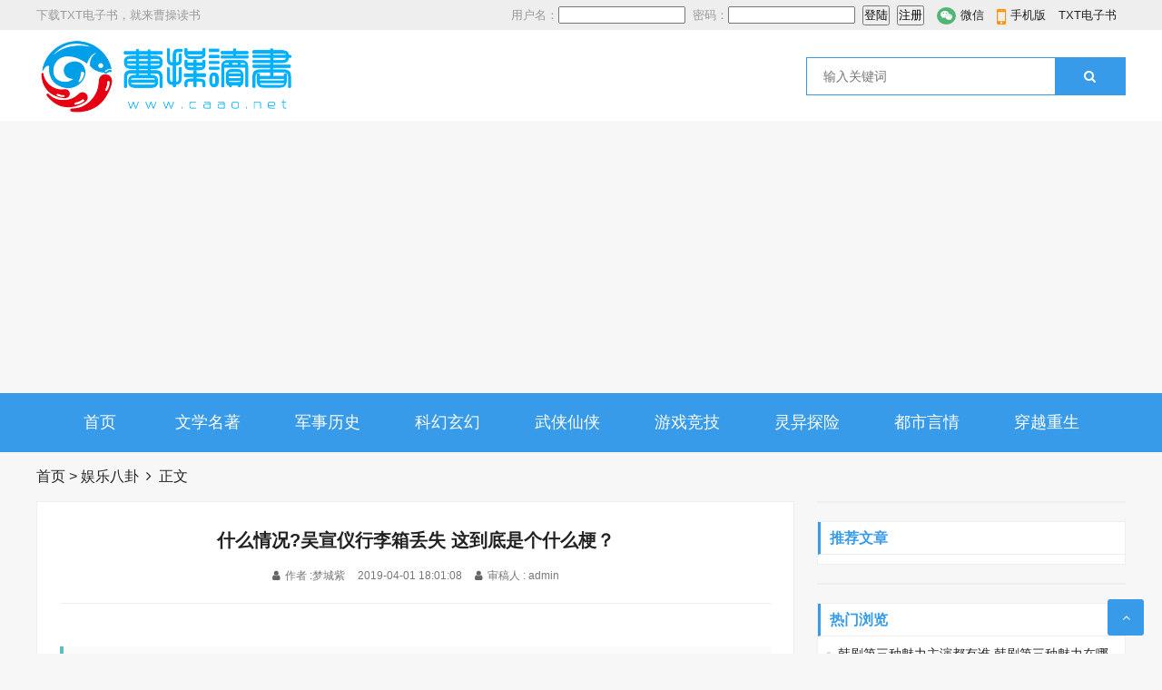

--- FILE ---
content_type: text/html
request_url: https://www.caao.net/yule/2994.html
body_size: 8946
content:
<!doctype html>
<html>
<head>
<meta charset="utf-8">
<meta name="renderer" content="webkit">
<meta http-equiv="X-UA-Compatible" content="IE=edge,chrome=1">
<meta name="viewport" content="width=device-width,initial-scale=1">
<link rel="shortcut icon" href="/skin/ecms164/images/favicon.ico">
<meta name="keywords" content="是个,行李箱,情况,吴宣仪" />
<meta name="description" content="吴宣仪行李箱丢失<br />
今天，吴宣仪更博说自己的行李丢了，还要忙着演出呢，也知道今天是愚人节，只希望拿走行李的人不要是恶作剧，赶快把行李箱还回来，连发了十几个哭的表情，看得出来是非 " />
<title>什么情况?吴宣仪行李箱丢失 这到底是个什么梗？-是个,行李箱,情况,吴宣仪-曹操读书网</title>
<link href="/skin/ecms164/css/font-awesome.min.css" rel="stylesheet">
<link rel="stylesheet" type="text/css" href="/skin/ecms164/css/style.css" />
<script src="/skin/ecms164/js/jquery-2.2.4.min.js" type="text/javascript"></script>
<script type="text/javascript" src="/e/data/js/ajax.js"></script>
<script async src="https://pagead2.googlesyndication.com/pagead/js/adsbygoogle.js?client=ca-pub-3666730472909083"    crossorigin="anonymous"></script>
</head>
<body>
<div id="top">
  <div class="top container">
    <div class="text left">
      <p>下载TXT电子书，就来曹操读书</p>
    </div>
    <div class="topnav right"> <span class="login"><script src="/e/member/login/loginjs.php"></script></span> <span class="top_weixin"><i class="fa fa-weixin"></i>微信
      <div class="wxqr"><img src="/skin/ecms164/images/weixin-qrcode.jpg" alt=""></div>
      </span> <span class="top_mobile"><i class="fa fa-mobile"></i>手机版
      <div class="mbqr"><img src="/skin/ecms164/images/weixin-qrcode.jpg" alt=""></div>
      </span> <span class="top_map"><a href="https://www.caao.net/" target="_blank">TXT电子书</a></span> </div>
  </div>
</div>
<div id="header">
  <div class="header container">
    <div class="logo"><a href="/" title="曹操读书网"><img src="/skin/ecms164/images/logo.png" alt="曹操读书网"></a></div>
    <div class="search">
      <form onsubmit="return checkSearchForm()" method="post" name="searchform" action="/e/search/index.php" >
        <input class="left" type="text" name="keyboard" placeholder="输入关键词"/>
        <button class="right" type="submit" class="submit" value="搜索">
        <i class="fa fa-search"></i>
        </button>
        <input type="hidden" value="title" name="show">
        <input type="hidden" value="1" name="tempid">
        <input type="hidden" value="news" name="tbname">
        <input name="mid" value="1" type="hidden">
        <input name="dopost" value="search" type="hidden">
      </form>
    </div>
    <div class="mnav"><i class="fa fa-bars"></i></div>
    <div class="msearch"><i class="fa fa-search"></i></div>
    <div class="usercp"><a rel="nofollow" href="/e/member/cp/"><i class="fa fa-user"></i></a></div>
  </div>
</div>
<div id="nav">
  <div id="monavber" class="nav container" data-type="index" data-infoid="">
    <ul class="navbar">
          <li class=""><a href="/">首页</a></li>
      <li class=""><a href="/txt/mingzhu/">文学名著</a></li><li class=""><a href="/txt/junshilishi/">军事历史</a></li><li class=""><a href="/txt/kehuanxuanhuan/">科幻玄幻</a></li><li class=""><a href="/txt/wuxiaxianxia/">武侠仙侠</a></li><li class=""><a href="/txt/youxijingji/">游戏竞技</a></li><li class=""><a href="/txt/kongbutanxian/">灵异探险</a></li><li class=""><a href="/txt/aiqingdushi/">都市言情</a></li><li class=""><a href="/txt/chuanyuechongsheng/">穿越重生</a></li>      
    </ul>
  </div>
</div>
<div class="breadcrumb container"> <a href="/">首页</a>&nbsp;>&nbsp;<a href="/yule/">娱乐八卦</a><i class="fa fa-angle-right"></i>正文</div>
<div class="main container">
  <div class="main_l left">
    <div class="article_article">
      <h1>什么情况?吴宣仪行李箱丢失 这到底是个什么梗？</h1>
      <div class="info"><span><i class="fa fa-user"></i>作者 :梦城紫</span> <span>2019-04-01 18:01:08</span> <span><i class="fa fa-user"></i>审稿人 : admin</span>   </div>
<div class="pcd_ad" style="margin-bottom:10px"><script src=https://www.haoz.net/d/js/haoz/haoz13.js></script></div>
<div class="mbd_ad" style="margin-bottom:10px"><script src=https://www.haoz.net/d/js/haoz/haoz24.js></script></div>
      <div class="article_content">
         <p><h3 class="title">吴宣仪行李箱丢失</h3>
<p>今天，吴宣仪更博说自己的行李丢了，还要忙着演出呢，也知道今天是愚人节，只希望拿走行李的人不要是恶作剧，赶快把行李箱还回来，连发了十几个哭的表情，看得出来是非常的着急了。</p>
<bfg style="display: none">◐◐◐◐●☛█▼▲◐◐◐◐●☛█▼▲◐◐◐◐●☛█▼▲东方金豪仕法律网WWW.caao.ne79110▲▼▲▼▲▼▲▼▲▼▲▼▲▼▲</bfg><p><img src="/d/file/2022/08/10/8934df12fc50aa8e4a5aa9ee50b14484.jpg" alt="什么情况?吴宣仪行李箱丢失 这到底是个什么梗？" title="什么情况?吴宣仪行李箱丢失 这到底是个什么梗？"></p>
<p>刚开始大家都以为是她自己在恶作剧，但很多粉丝留言都说是真的，已经证实了，心疼这个小仙女在这样特别的一天遇到这样的事，应该还有很多网友不敢确定是真是假吧。</p>
<bfg style="display: none">◐◐◐◐●☛█▼▲◐◐◐◐●☛█▼▲◐◐◐◐●☛█▼▲东方金豪仕法律网WWW.caao.ne79110▲▼▲▼▲▼▲▼▲▼▲▼▲▼▲</bfg><p><img src="/d/file/2022/08/10/86ed7a28c3b5b7546890dfdf6e396158.jpg" alt="什么情况?吴宣仪行李箱丢失 这到底是个什么梗？" title="什么情况?吴宣仪行李箱丢失 这到底是个什么梗？"></p>
<difwev style="display: none">HTTP://WWW.cAao.net◐◐◐◐◐◐◐◐◐◐◐◐◐◐◐◐东方金报wev豪仕法律网</difwev><p>4月1日，吴宣仪发微博称自己的行李箱丢失，哭诉到“我知道今天是愚人节，别闹了”、“我还有工作，行李箱还给我”，十分心焦。</p>
<asdf style="display: none">◐◐◐◐●☛█▼▲东方金报网███████http://Www.caAO.net▼▲▼▲▼▲▼▲▼●●●●●●●▼▲▼▲▼▲</asdf><p><img src="/d/file/2022/08/10/e438bf60455c7b96ef15d70d8bbf5526.jpg" alt="什么情况?吴宣仪行李箱丢失 这到底是个什么梗？" title="什么情况?吴宣仪行李箱丢失 这到底是个什么梗？"></p>
<p>随后，吴宣仪再度发文表示行李箱已经找回，并配文善意提醒道“今天是愚人节，但玩笑也要适可而止哦。”</p>
<h3 class="title">吴宣仪行李箱为什么丢失</h3>
<asdf style="display: none">◐◐◐◐●☛█▼▲曹操读书HTtp://Www.caaO.Net◐◐◐◐●☛█▼▲◐◐◐◐●☛█▼▲</asdf><p>今天是4月1日愚人节，可能有人想跟吴宣仪开玩笑，所以偷偷藏起了她的行李箱，但好在最后还是顺利找回来。</p>
<p>4月1号愚人节，吴宣仪在机场把行李箱丢了，她本人立马在微博上发了寻物启事，“我知道今天是愚人节，别闹了，我还有工作，行李箱还给我”，一大串的哭脸表情让人觉得又好笑又可怜。这则微博一发出来评论就快有上万条了，粉丝也是在评论区给她支各种招，“你联系机场工作人员帮你广播啊”，“快报警”，“去调机场监控”，粉丝们喊话拿了吴宣仪行李箱的人，让TA赶快把姐姐的东西还回来，不然后果很严重。</p>
<as style="display: none">◐◐◐◐●☛█▼▲东方金报网http://www.caao.nET▼▲▼▲▼▲▼▲▼●●●●●●●▼▲▼▲▼▲</as><p><img src="/d/file/2022/08/10/f1917be5045671e0cdfeb1258fb17e79.jpg" alt="什么情况?吴宣仪行李箱丢失 这到底是个什么梗？" title="什么情况?吴宣仪行李箱丢失 这到底是个什么梗？"></p>
<asdf style="display: none">◐◐◐◐●☛█▼▲曹操读书HTtp://Www.caaO.Net◐◐◐◐●☛█▼▲◐◐◐◐●☛█▼▲</asdf><p>也有粉丝在这种时候冷静的分析，要是不是愚人节的玩笑或者路人误拿，很有可能是私生饭拿走了她的行李箱。不得不感叹，现在的粉丝太疯狂了。不过，对于吴宣仪在微博发寻物启事这一行为，有路人表示这次不会是她自己开的愚人节玩笑吧？要不然谁丢了贵重物品会第一时间出来发微博。不过，对于路人的这种质疑，知情的粉丝回复说这是真事儿，姐姐很着急。</p>
<p><img src="/d/file/2022/08/10/5fb88b78d1e84dcfe7619901403fd897.jpg" alt="什么情况?吴宣仪行李箱丢失 这到底是个什么梗？" title="什么情况?吴宣仪行李箱丢失 这到底是个什么梗？"></p>
<sdf style="display: none">◐◐◐◐●☛█▼▲◐◐◐◐●☛█▼▲HtTp://wWW.cAAO.net东方豪仕法律网●●●●●●●●●●●●●●●●●●●●●</sdf><p>好在幸运的是，吴宣仪在机场工作人员的帮助下找回来行李箱，而她本人也将原微博重新编辑，告诉粉丝们失物已经找回，同时也提醒大家愚人节开玩笑要适可而止。不过，她没说到底是谁拿了她的行李箱，路人误拿还是私生饭所为？</p><rinimei style="display: none">◐◐◐◐●☛█▼▲东方金报网███████东方金报http://www.cAAO.net▼▲▼▲▼▲▼▲▼●●●●●●●▼▲▼▲▼▲</rinimei> 
 <div class="meihua_1">在线下载列表</div>
<div class="meihua_2">
  <div class="meihua_2_1">
    <p>
    <a class="short-btn download" href="/e/DownSys/DownSoft/?classid=40&id=2994&pathid=0" rel="external nofollow"  target="_blank">下载地址1</a>
    </p>
  </div>
</div>
       </div>
       <div class="pagebar"></div>
<div class="pcd_ad" style="margin-bottom:10px"><script src=https://www.haoz.net/d/js/haoz/haoz14.js></script></div>
<div class="mbd_ad" style="margin-bottom:10px"><script src=https://www.haoz.net/d/js/haoz/haoz25.js></script></div>
      <div class="article_tags"> <span>标签</span> <a href="/e/tags/?tagname=%E6%98%AF%E4%B8%AA" target="_blank">是个</a> &nbsp; <a href="/e/tags/?tagname=%E8%A1%8C%E6%9D%8E%E7%AE%B1" target="_blank">行李箱</a> &nbsp; <a href="/e/tags/?tagname=%E6%83%85%E5%86%B5" target="_blank">情况</a> &nbsp; <a href="/e/tags/?tagname=%E5%90%B4%E5%AE%A3%E4%BB%AA" target="_blank">吴宣仪</a> </div>
      <div class="Prev_Next"> <span>上一篇：<a href='/yule/2993.html'>宿丹个人资料 宿丹是哪里人身高年龄几岁</a></span> <span>下一篇：<a href='/yule/2995.html'>抖音成都闺蜜团都是谁 抖音成都闺蜜团成员资料照片抖音号介绍</a></span> </div>
    </div>
<div class="pcd_ad" style="margin-bottom:10px"><script src=https://www.haoz.net/d/js/haoz/haoz17.js></script></div>
<div class="mbd_ad" style="margin-bottom:10px"><script src=https://www.haoz.net/d/js/haoz/haoz29.js></script></div>
    <!-- # article_article -->
    <div class="article_related">
      <h3>相关文章</h3>
      <ul>
                    <li>
          <div class="img"><a href="/zatan/85834.html" target="_blank"><img src="/e/extend/timthumb.php?src=/d/file/2022/08/21/7.jpg&amp;w=224&amp;h=120&amp;zc=1" alt="鉴茶院：中美暗搓搓谈好了，欧洲还蒙在鼓里"></a></div>
          <div class="info">
            <h5><a href="/zatan/85834.html" target="_blank">鉴茶院：中美暗搓搓谈好了，欧洲还蒙在鼓里</a></h5>
            <p>　　01



　　79岁的拜登生于1942年，按中国的生肖算，属马。



　　属马的人2021年不太顺，因为命犯太岁。



　　运程不济，小人作弄。



　　这不，拜登踌躇满志的《重建美好...</p>
            <span><i class="fa fa-clock-o"></i>2021-12-24 17:51:08</span> <span><a href='/e/tags/?tagname=%E4%B8%AD%E5%9B%BD' target='_blank' rel='tag'>中国</a><a href='/e/tags/?tagname=%E7%BE%8E%E5%9B%BD' target='_blank' rel='tag'>美国</a><a href='/e/tags/?tagname=%E6%AC%A7%E6%B4%B2' target='_blank' rel='tag'>欧洲</a></span> </div>
        </li>
                      <li>
          <div class="img"><a href="/zatan/85805.html" target="_blank"><img src="/e/extend/timthumb.php?src=/d/file/2022/08/21/7.jpg&amp;w=224&amp;h=120&amp;zc=1" alt="鉴茶院：中美暗搓搓谈好了，欧洲还蒙在鼓里"></a></div>
          <div class="info">
            <h5><a href="/zatan/85805.html" target="_blank">鉴茶院：中美暗搓搓谈好了，欧洲还蒙在鼓里</a></h5>
            <p>　　01



　　79岁的拜登生于1942年，按中国的生肖算，属马。



　　属马的人2021年不太顺，因为命犯太岁。



　　运程不济，小人作弄。



　　这不，拜登踌躇满志的《重建美好...</p>
            <span><i class="fa fa-clock-o"></i>2021-12-24 17:51:08</span> <span><a href='/e/tags/?tagname=%E4%B8%AD%E5%9B%BD' target='_blank' rel='tag'>中国</a><a href='/e/tags/?tagname=%E7%BE%8E%E5%9B%BD' target='_blank' rel='tag'>美国</a><a href='/e/tags/?tagname=%E6%AC%A7%E6%B4%B2' target='_blank' rel='tag'>欧洲</a></span> </div>
        </li>
                      <li>
          <div class="img"><a href="/zatan/85835.html" target="_blank"><img src="/e/extend/timthumb.php?src=/d/file/2022/08/21/6.jpg&amp;w=224&amp;h=120&amp;zc=1" alt="牛弹琴：我有一个想法，可破美国荒唐反华禁令！"></a></div>
          <div class="info">
            <h5><a href="/zatan/85835.html" target="_blank">牛弹琴：我有一个想法，可破美国荒唐反华禁令！</a></h5>
            <p>　　这是一大清早的想法，刚才又看了看网上，不少朋友也有类似建议。



　　虽然半开玩笑半认真，但斗争嘛，就是要以变应变，感觉真可破了美国荒唐反华禁令。



　　慑于美国的淫...</p>
            <span><i class="fa fa-clock-o"></i>2021-12-24 17:48:02</span> <span><a href='/e/tags/?tagname=%E6%96%B0%E7%96%86' target='_blank' rel='tag'>新疆</a><a href='/e/tags/?tagname=%E7%BE%8E%E5%9B%BD' target='_blank' rel='tag'>美国</a><a href='/e/tags/?tagname=%E6%89%8D%E6%98%AF' target='_blank' rel='tag'>才是</a></span> </div>
        </li>
                      <li>
          <div class="img"><a href="/zatan/85806.html" target="_blank"><img src="/e/extend/timthumb.php?src=/d/file/2022/08/21/6.jpg&amp;w=224&amp;h=120&amp;zc=1" alt="牛弹琴：我有一个想法，可破美国荒唐反华禁令！"></a></div>
          <div class="info">
            <h5><a href="/zatan/85806.html" target="_blank">牛弹琴：我有一个想法，可破美国荒唐反华禁令！</a></h5>
            <p>　　这是一大清早的想法，刚才又看了看网上，不少朋友也有类似建议。



　　虽然半开玩笑半认真，但斗争嘛，就是要以变应变，感觉真可破了美国荒唐反华禁令。



　　慑于美国的淫...</p>
            <span><i class="fa fa-clock-o"></i>2021-12-24 17:48:02</span> <span><a href='/e/tags/?tagname=%E6%96%B0%E7%96%86' target='_blank' rel='tag'>新疆</a><a href='/e/tags/?tagname=%E7%BE%8E%E5%9B%BD' target='_blank' rel='tag'>美国</a><a href='/e/tags/?tagname=%E6%89%8D%E6%98%AF' target='_blank' rel='tag'>才是</a></span> </div>
        </li>
                      <li>
          <div class="img"><a href="/zatan/85836.html" target="_blank"><img src="/e/extend/timthumb.php?src=/d/file/2022/08/21/9.jpg&amp;w=224&amp;h=120&amp;zc=1" alt="新财迷：北约“步步紧逼”，普京首提“军事回应”俄乌危机！火药味有点浓了..."></a></div>
          <div class="info">
            <h5><a href="/zatan/85836.html" target="_blank">新财迷：北约“步步紧逼”，普京首提“军事回应”俄乌危机！火药味有点浓了...</a></h5>
            <p>　　2021/12/24星期五



　　农历十一月廿一



　　北约“步步紧逼”，普京首提“军事回应”俄乌危机！



　　环球时报消息，普京日前表示，由于北约“步步紧逼”，俄罗斯已经“...</p>
            <span><i class="fa fa-clock-o"></i>2021-12-24 17:36:39</span> <span><a href='/e/tags/?tagname=%E7%94%BB%E5%A4%96%E9%9F%B3' target='_blank' rel='tag'>画外音</a><a href='/e/tags/?tagname=%E8%A7%82%E5%AF%9F%E8%80%85' target='_blank' rel='tag'>观察者</a><a href='/e/tags/?tagname=%E6%97%A5%E5%89%8D' target='_blank' rel='tag'>日前</a></span> </div>
        </li>
                      <li>
          <div class="img"><a href="/zatan/85807.html" target="_blank"><img src="/e/extend/timthumb.php?src=/d/file/2022/08/21/9.jpg&amp;w=224&amp;h=120&amp;zc=1" alt="新财迷：北约“步步紧逼”，普京首提“军事回应”俄乌危机！火药味有点浓了..."></a></div>
          <div class="info">
            <h5><a href="/zatan/85807.html" target="_blank">新财迷：北约“步步紧逼”，普京首提“军事回应”俄乌危机！火药味有点浓了...</a></h5>
            <p>　　2021/12/24星期五



　　农历十一月廿一



　　北约“步步紧逼”，普京首提“军事回应”俄乌危机！



　　环球时报消息，普京日前表示，由于北约“步步紧逼”，俄罗斯已经“...</p>
            <span><i class="fa fa-clock-o"></i>2021-12-24 17:36:39</span> <span><a href='/e/tags/?tagname=%E7%94%BB%E5%A4%96%E9%9F%B3' target='_blank' rel='tag'>画外音</a><a href='/e/tags/?tagname=%E8%A7%82%E5%AF%9F%E8%80%85' target='_blank' rel='tag'>观察者</a><a href='/e/tags/?tagname=%E6%97%A5%E5%89%8D' target='_blank' rel='tag'>日前</a></span> </div>
        </li>
                      <li>
          <div class="img"><a href="/zatan/85837.html" target="_blank"><img src="/e/extend/timthumb.php?src=/d/file/2022/08/21/1.jpg&amp;w=224&amp;h=120&amp;zc=1" alt="徐吉军：危机持续，局势一触即发，谁将打响第一枪？"></a></div>
          <div class="info">
            <h5><a href="/zatan/85837.html" target="_blank">徐吉军：危机持续，局势一触即发，谁将打响第一枪？</a></h5>
            <p>　　近期，世界局势剑拔弩张，欧洲战场和亚太地区都呈现出临界点状态。其实，世界局势走到今天几乎不可挽回的地步，最主要的因素就是新冠疫情。



　　2021年新冠肺炎疫情夺走了...</p>
            <span><i class="fa fa-clock-o"></i>2021-12-24 17:33:57</span> <span><a href='/e/tags/?tagname=%E4%BF%84%E7%BD%97%E6%96%AF' target='_blank' rel='tag'>俄罗斯</a><a href='/e/tags/?tagname=%E7%BE%8E%E5%9B%BD' target='_blank' rel='tag'>美国</a><a href='/e/tags/?tagname=%E7%AB%8B%E9%99%B6%E5%AE%9B' target='_blank' rel='tag'>立陶宛</a></span> </div>
        </li>
                      <li>
          <div class="img"><a href="/zatan/85808.html" target="_blank"><img src="/e/extend/timthumb.php?src=/d/file/2022/08/21/1.jpg&amp;w=224&amp;h=120&amp;zc=1" alt="徐吉军：危机持续，局势一触即发，谁将打响第一枪？"></a></div>
          <div class="info">
            <h5><a href="/zatan/85808.html" target="_blank">徐吉军：危机持续，局势一触即发，谁将打响第一枪？</a></h5>
            <p>　　近期，世界局势剑拔弩张，欧洲战场和亚太地区都呈现出临界点状态。其实，世界局势走到今天几乎不可挽回的地步，最主要的因素就是新冠疫情。



　　2021年新冠肺炎疫情夺走了...</p>
            <span><i class="fa fa-clock-o"></i>2021-12-24 17:33:57</span> <span><a href='/e/tags/?tagname=%E4%BF%84%E7%BD%97%E6%96%AF' target='_blank' rel='tag'>俄罗斯</a><a href='/e/tags/?tagname=%E7%BE%8E%E5%9B%BD' target='_blank' rel='tag'>美国</a><a href='/e/tags/?tagname=%E7%AB%8B%E9%99%B6%E5%AE%9B' target='_blank' rel='tag'>立陶宛</a></span> </div>
        </li>
                      <li>
          <div class="img"><a href="/zatan/160895.html" target="_blank"><img src="/e/extend/timthumb.php?src=/d/file/2022/08/21/9.jpg&amp;w=224&amp;h=120&amp;zc=1" alt="战忽智库：手握能源军事两张牌，谁不服就砸谁！普京开条件西方不接受都不行"></a></div>
          <div class="info">
            <h5><a href="/zatan/160895.html" target="_blank">战忽智库：手握能源军事两张牌，谁不服就砸谁！普京开条件西方不接受都不行</a></h5>
            <p>　　俄罗斯卫星通讯社最新发布消息称，俄外长拉夫罗夫23日表示：“美俄首轮安全保障谈判将于明年初举行”。值得一提的是，在此之前，西方对由俄罗斯开出条件的安全保障谈判，一直持...</p>
            <span><i class="fa fa-clock-o"></i>2021-12-24 17:31:46</span> <span><a href='/e/tags/?tagname=%E4%BF%84%E7%BD%97%E6%96%AF' target='_blank' rel='tag'>俄罗斯</a><a href='/e/tags/?tagname=%E6%AC%A7%E6%B4%B2' target='_blank' rel='tag'>欧洲</a><a href='/e/tags/?tagname=%E8%8E%AB%E6%96%AF%E7%A7%91' target='_blank' rel='tag'>莫斯科</a></span> </div>
        </li>
                      <li>
          <div class="img"><a href="/zatan/85838.html" target="_blank"><img src="/e/extend/timthumb.php?src=/d/file/2022/08/21/2.jpg&amp;w=224&amp;h=120&amp;zc=1" alt="酷玩实验室：这些人自杀、啃老、拒绝打工，可我骂不出口…"></a></div>
          <div class="info">
            <h5><a href="/zatan/85838.html" target="_blank">酷玩实验室：这些人自杀、啃老、拒绝打工，可我骂不出口…</a></h5>
            <p>　　这两天，相信不少人都看到这样一条新闻——“实习医生轻生，被出租司机救回”。



　　从目前得到的信息看，该实习医生因为实习期间没有工资，并且身边的亲人还不能理解支持...</p>
            <span><i class="fa fa-clock-o"></i>2021-12-24 17:28:36</span> <span><a href='/e/tags/?tagname=%E8%87%AA%E5%B7%B1%E7%9A%84' target='_blank' rel='tag'>自己的</a><a href='/e/tags/?tagname=%E7%88%B6%E6%AF%8D' target='_blank' rel='tag'>父母</a><a href='/e/tags/?tagname=%E5%B0%8F%E9%AC%BC' target='_blank' rel='tag'>小鬼</a></span> </div>
        </li>
              </ul>
    </div>
    <!-- # article_related -->
    <div class="pcd_ad" style="margin-bottom:10px"><script src=https://www.haoz.net/d/js/haoz/haoz18.js></script></div>
    <div class="mbd_ad" style="margin-bottom:10px"><script src=https://www.haoz.net/d/js/haoz/haoz30.js></script></div>
    <div id="comments" class="comments">
     <!-- # <link href="/skin/ecmspl/css/pl.css" rel="stylesheet">
<div class="showpage" id="plpost">
<table width="100%" border="0" cellpadding="0" cellspacing="0"  style="line-height: 25px; padding: 5px 3px 1px 8px; font-size: 18px;">
<tr><td><strong><font color="#333333">留言与评论（共有 <span id="infocommentnumarea">0</span> 条评论）</font></strong></td></tr>
</table>
<script>
		  function CheckPl(obj)
		  {
		  if(obj.saytext.value=="")
		  {
		  alert("您没什么话要说吗？");
		  obj.saytext.focus();
		  return false;
		  }
		  return true;
		  }
		  </script>
<form action="/e/pl/doaction.php" method="post" name="saypl" id="saypl" onsubmit="return CheckPl(document.saypl)">
<table width="100%" border="0" cellpadding="0" cellspacing="0" id="plpost">
<tr>
<td>
<table width="100%" border="0" cellspacing="10" cellpadding="0">
<tr>
<td>
<script src="/e/pl/loginjspl.php"></script>
<textarea name="saytext" rows="6" id="saytext" placeholder="请遵守互联网相关规定，不要发布广告和违法内容!"></textarea>
<script src="/d/js/js/plface.js"></script>&nbsp;&nbsp;&nbsp;
<table width='100%' align='left' cellpadding=3 cellspacing=1 bgcolor='#FFF'>
<tr>
<td width="80%" height="40" bgcolor="#FFFFFF">验证码：<input name="key" type="text" class="inputText" size="16" />
<img src="/e/ShowKey/?v=pl" align="absmiddle" name="plKeyImg" id="plKeyImg" onclick="plKeyImg.src='/e/ShowKey/?v=pl&t='+Math.random()" title="看不清楚,点击刷新" /> 
</td> 
<td width="20%" height="40" bgcolor="#FFFFFF"> 
<input name="sumbit" type="submit" value="提交评论" tabindex="6" style="border-radius: 5px;font-size: 16px;background: #e94c3d none repeat scroll 0% 0%;border: 0px none;margin: 0px 16px;padding: 1px 16px;height: 33px;line-height: 30px;color: rgb(255, 255, 255);opacity: 0.95;">
<input name="id" type="hidden" id="id" value="2994" />
<input name="classid" type="hidden" id="classid" value="40" />
<input name="enews" type="hidden" id="enews" value="AddPl" />
<input name="repid" type="hidden" id="repid" value="0" />
<input type="hidden" name="ecmsfrom" value="/yule/2994.html">
</td>
</tr>  
</table> 
</td>
</tr>
</table>
</td>
</tr>
</table></form>
	<table width="100%" border="0" cellpadding="3" cellspacing="1" bgcolor="#FFFFFF">
        <tr>
          <td bgcolor="#FFFFFF" id="infocommentarea"></td>
        </tr>
        </table>
 <script src="/e/extend/infocomment/commentajax.php?classid=40&id=2994"></script>
</div>	 -->
    </div>
  </div>
  <!-- # main_l -->
  
   <div class="main_r right">
  <div class="widget widget_ad">
  <script src=/d/js/acmsd/thea10.js></script>
  </div>
    <div class="widget widget_tuijian">
      <h5>推荐文章</h5>
            <ul>
              </ul>
    </div>
    <div class="widget widget_ad">
  <script src=/d/js/acmsd/thea11.js></script>
  </div>
    <div class="widget widget_previous">
      <h5>热门浏览</h5>
      <ul>
                <li><a href="/yule/929.html" target="_blank">韩剧第三种魅力主演都有谁 韩剧第三种魅力在哪个台播</a></li>
              <li><a href="/yule/924.html" target="_blank">模特金熙美Elly百科个人资料 金熙美Elly私房性感写真</a></li>
              <li><a href="/yule/917.html" target="_blank">中国大陆女模特演员主持人李艾个人资料写真 李艾私房照</a></li>
              <li><a href="/yule/918.html" target="_blank">演员模特袁敏个人资料简介 模特袁敏无圣光高清性感写真</a></li>
              <li><a href="/yule/923.html" target="_blank">模特金美儿百科个人资料 私房诱惑无圣光写真大片</a></li>
              <li><a href="/yule/919.html" target="_blank">90后平面模特蒋鑫鑫个人资料照片  平面模特蒋鑫鑫性感私房写真</a></li>
              <li><a href="/yule/920.html" target="_blank">美女模特木木性感照片 美女模特木木个人资料</a></li>
              <li><a href="/yule/921.html" target="_blank">网红模特方美淇个人资料 模特方美淇无圣光私房性感写真</a></li>
              <li><a href="/yule/922.html" target="_blank">吴卓林上节目被批什么情况 吴卓林上节目被批秀英文薄情寡义</a></li>
              <li><a href="/yule/925.html" target="_blank">李茶的姑妈豆瓣评分多少 豆瓣5.3分口碑堪忧</a></li>
            </ul>
    </div>
    <div class="widget widget_ad">
  <script src=/d/js/acmsd/thea12.js></script>
  </div>
    <div class="widget widget_catalog">
      <h5>网站分类</h5>
      <ul>
        <li><a href="/txt/mingzhu/" target="_blank">文学名著</a></li><li><a href="/txt/junshilishi/" target="_blank">军事历史</a></li><li><a href="/txt/kehuanxuanhuan/" target="_blank">科幻玄幻</a></li><li><a href="/txt/wuxiaxianxia/" target="_blank">武侠仙侠</a></li><li><a href="/txt/youxijingji/" target="_blank">游戏竞技</a></li><li><a href="/txt/kongbutanxian/" target="_blank">灵异探险</a></li><li><a href="/txt/aiqingdushi/" target="_blank">都市言情</a></li><li><a href="/txt/chuanyuechongsheng/" target="_blank">穿越重生</a></li>      </ul>
    </div>
    <div class="widget widget_tags">
      <h5>标签列表</h5>
      <ul>
              <li><a target="_blank" href="/e/tags/?tagname=%E7%BE%8E%E5%9B%BD">美国</a></li>         <li><a target="_blank" href="/e/tags/?tagname=%E4%B8%AD%E5%9B%BD">中国</a></li>         <li><a target="_blank" href="/e/tags/?tagname=%E7%96%AB%E6%83%85">疫情</a></li>         <li><a target="_blank" href="/e/tags/?tagname=%E6%80%8E%E4%B9%88%E5%9B%9E%E4%BA%8B">怎么回事</a></li>         <li><a target="_blank" href="/e/tags/?tagname=%E4%B8%AA%E4%BA%BA%E8%B5%84%E6%96%99">个人资料</a></li>         <li><a target="_blank" href="/e/tags/?tagname=%E4%BA%BF%E5%85%83">亿元</a></li>         <li><a target="_blank" href="/e/tags/?tagname=%E7%97%85%E4%BE%8B">病例</a></li>         <li><a target="_blank" href="/e/tags/?tagname=%E6%97%A5%E6%9C%AC">日本</a></li>         <li><a target="_blank" href="/e/tags/?tagname=%E5%8E%9F%E5%9B%A0">原因</a></li>         <li><a target="_blank" href="/e/tags/?tagname=%E5%A5%B3%E7%94%9F">女生</a></li>         <li><a target="_blank" href="/e/tags/?tagname=%E5%8D%B0%E5%BA%A6">印度</a></li>         <li><a target="_blank" href="/e/tags/?tagname=%E4%BC%81%E4%B8%9A">企业</a></li>         <li><a target="_blank" href="/e/tags/?tagname=%E8%83%8C%E6%99%AF">背景</a></li>         <li><a target="_blank" href="/e/tags/?tagname=%E7%9A%84%E4%BA%BA">的人</a></li>         <li><a target="_blank" href="/e/tags/?tagname=%E8%87%AA%E5%B7%B1%E7%9A%84">自己的</a></li>         <li><a target="_blank" href="/e/tags/?tagname=%E4%BF%84%E7%BD%97%E6%96%AF">俄罗斯</a></li>         <li><a target="_blank" href="/e/tags/?tagname=%E5%85%B3%E7%B3%BB">关系</a></li>         <li><a target="_blank" href="/e/tags/?tagname=%E8%8B%B1%E5%9B%BD">英国</a></li>         <li><a target="_blank" href="/e/tags/?tagname=%E6%89%AE%E6%BC%94%E8%80%85">扮演者</a></li>         <li><a target="_blank" href="/e/tags/?tagname=%E8%82%BA%E7%82%8E">肺炎</a></li>         <li><a target="_blank" href="/e/tags/?tagname=%E5%85%AC%E5%8F%B8">公司</a></li>         <li><a target="_blank" href="/e/tags/?tagname=%E9%9F%A9%E5%9B%BD">韩国</a></li>         <li><a target="_blank" href="/e/tags/?tagname=%E8%82%BA%E7%82%8E%E7%96%AB%E6%83%85">肺炎疫情</a></li>         <li><a target="_blank" href="/e/tags/?tagname=%E9%A6%99%E6%B8%AF">香港</a></li>          </ul>
    </div>
  </div>
</div>
<div id="footer">
  <div class="footer container">
    <div class="f_l">
      <div class="fnav"><a href="/txt/mingzhu/" target="_blank">文学名著</a><a href="/txt/junshilishi/" target="_blank">军事历史</a><a href="/txt/kehuanxuanhuan/" target="_blank">科幻玄幻</a><a href="/txt/wuxiaxianxia/" target="_blank">武侠仙侠</a><a href="/txt/youxijingji/" target="_blank">游戏竞技</a><a href="/txt/kongbutanxian/" target="_blank">灵异探险</a><a href="/txt/aiqingdushi/" target="_blank">都市言情</a><a href="/txt/chuanyuechongsheng/" target="_blank">穿越重生</a></div>
      <div class="copyright">
        <p class="Power">Powered By <a href="/" title="曹操读书网" target="_blank">曹操读书网</a></p>
        <p>京ICP1234567-2号    <script type="text/javascript">document.write(unescape("%3Cspan id='cnzz_stat_icon_1278738078'%3E%3C/span%3E%3Cscript src='https://v1.cnzz.com/z_stat.php%3Fid%3D1278738078%26show%3Dpic1' type='text/javascript'%3E%3C/script%3E"));</script></p>
      </div>
    </div>
    <div class="f_r">
      <div class="fqr"><img src="/skin/ecms164/images/weixin-qrcode.jpg" alt=""><span>微信扫一扫</span> </div>
    </div>
  </div>
</div>
<div id="goTop" class="goTop"><i class="fa fa-angle-up"></i></div>
<script src="/skin/ecms164/js/jquery.tabslet.min.js"></script> 
<script src="/skin/ecms164/js/common.js" type="text/javascript"></script> 
<script src="/skin/ecms164/js/ResizeSensor.min.js" type="text/javascript"></script> 
<script src="/skin/ecms164/js/theia-sticky-sidebar.min.js" type="text/javascript"></script> 
<script>jQuery(document).ready(function($) {jQuery('.main_r').theiaStickySidebar({ additionalMarginTop: 10,});});</script> 
</body>
</html>

--- FILE ---
content_type: text/html; charset=utf-8
request_url: https://www.google.com/recaptcha/api2/aframe
body_size: 267
content:
<!DOCTYPE HTML><html><head><meta http-equiv="content-type" content="text/html; charset=UTF-8"></head><body><script nonce="LL2j8zWGv89_tnJnMEuLMw">/** Anti-fraud and anti-abuse applications only. See google.com/recaptcha */ try{var clients={'sodar':'https://pagead2.googlesyndication.com/pagead/sodar?'};window.addEventListener("message",function(a){try{if(a.source===window.parent){var b=JSON.parse(a.data);var c=clients[b['id']];if(c){var d=document.createElement('img');d.src=c+b['params']+'&rc='+(localStorage.getItem("rc::a")?sessionStorage.getItem("rc::b"):"");window.document.body.appendChild(d);sessionStorage.setItem("rc::e",parseInt(sessionStorage.getItem("rc::e")||0)+1);localStorage.setItem("rc::h",'1768980770924');}}}catch(b){}});window.parent.postMessage("_grecaptcha_ready", "*");}catch(b){}</script></body></html>

--- FILE ---
content_type: text/css
request_url: https://www.caao.net/skin/ecms164/css/style.css
body_size: 7935
content:
/*
Theme ID: ecms164
Author: 墨鱼移植
Author QQ：48444431
Author Email：48444431@qq.com
Author URL: http://www.moyublog.com/
*/
@charset "utf-8";
blockquote, body, button, code, dd, div, dl, dt, fieldset, form, h1, h2, h3, h4, h5, h6, input, legend, li, ol, p, pre, td, textarea, th, ul {
	margin: 0;
	padding: 0;
	outline: 0;
	word-wrap: break-word;
	word-break: break-all
}
input.hidefocus::-moz-focus-inner {
border:none
}
fieldset, img {
	border: 0
}
caption, th {
	text-align: left
}
h1, h2, h3, h4, h5, h6 {
	font-size: 100%;
	font-weight: 400
}
q:after, q:before {
	content: ''
}
abbr, acronym {
	border: 0;
	font-variant: normal
}
sup {
	vertical-align: baseline
}
sub {
	vertical-align: baseline
}
legend {
	color: #5a5a5a
}
button, input, optgroup, option, select, textarea {
	font-family: inherit;
	font-size: inherit;
	font-style: inherit;
	font-weight: inherit
}
button, input, select, textarea {
	font-size: 100%
}
em, i {
	font-style: normal
}
small {
	font-size: 12px;
	display: block
}
body {
	color: #222;
	font: 14px/1.5 tahoma, arial, "Microsoft YaHei";
	background: #f7f7f7
}
a {
	color: #222;
	text-decoration: none
}
a:hover {
	color: #379be9;
	text-decoration: none
}
.red a {
	color: red
}
.blue a {
	color: #00f
}
.clear {
	clear: both
}
.clear_fix {
	zoom: 1
}
.clear_fix:after {
	display: block;
	clear: both;
	content: ".";
	visibility: hidden;
	height: 0;
	font-size: 0
}
.left {
	float: left
}
.right {
	float: right
}
.container {
	width: 1200px;
	margin: 0 auto
}
.main {
	overflow: hidden
}
.main_l {
	width: 835px;
	margin-bottom: 20px
}
.main_r {
	width: 340px
}
#top {
	height: 33px;
	line-height: 33px;
	background-color: #eee;
	font-size: 13px;
	color: #999
}
.top .text {
	color: #999
}
.topnav span {
	display: inline-block;
	margin-right: 10px;
	cursor: pointer
}
.topnav span i {
	display: inline-block
}
.topnav span.login a {
	color: #ff1e1e;
	margin: 0 3px;
	display: inline-block
}
.topnav span.top_weixin {
	color: #222;
	position: relative
}
.topnav span.top_weixin i {
	margin-right: 5px;
	font-size: 11px;
	background-color: #50b674;
	color: #fff;
	padding: 4px;
	border-radius: 50%;
	vertical-align: middle
}
.topnav span.top_weixin .wxqr {
	display: none;
	position: absolute;
	left: -20px;
	top: 100%;
	width: 100px;
	padding: 5px;
	border: 1px solid #eee;
	background-color: #fff;
	line-height: normal
}
.topnav span.top_weixin .wxqr img {
	width: 100%;
	height: auto
}
.topnav span.top_weixin:hover .wxqr {
	display: block
}
.topnav span.top_mobile {
	color: #222;
	position: relative
}
.topnav span.top_mobile i {
	margin-right: 5px;
	color: #ff9303;
	font-size: 24px;
	vertical-align: middle
}
.topnav span.top_mobile .mbqr {
	display: none;
	position: absolute;
	left: -20px;
	top: 100%;
	width: 100px;
	padding: 5px;
	border: 1px solid #eee;
	line-height: normal;
	background-color: #fff
}
.topnav span.top_mobile .mbqr img {
	width: 100%;
	height: auto
}
.topnav span.top_mobile:hover .mbqr {
	display: block
}
#header {
	background-color: #fff;
	clear: both
}
.header {
	overflow: hidden
}
.logo {
	display: inline-block;
	float: left;
	height: 100px;
	font-size: 0
}
.logo img {
	max-height: 100%;
	vertical-align: middle
}
.search {
	display: inline-block;
	float: right;
	margin-top: 30px;
	width: 350px;
	height: 40px;
	border: 1px solid #379be9
}
.search form {
	width: 100%;
	height: 100%;
	border: none
}
.search form input {
	width: 78%;
	padding-left: 5%;
	height: 40px;
	line-height: 40px;
	border: none;
	-webkit-box-sizing: border-box;
	-moz-box-sizing: border-box;
	box-sizing: border-box
}
.search form button {
	width: 22%;
	text-align: center;
	height: 40px;
	line-height: 40px;
	border: none;
	background-color: #379be9;
	color: #fff;
	-webkit-box-sizing: border-box;
	-moz-box-sizing: border-box;
	box-sizing: border-box
}
.header .text {
	text-align: center;
	display: inline-block;
	height: auto;
	line-height: normal
}
#nav {
	clear: both;
	background-color: #379be9;
	height: 65px;
	line-height: 64px;
	font-size: 18px
}
.nav ul {
	list-style: none;
	text-align: center
}
.nav li {
	display: inline-block;
	position: relative;
	z-index: 3
}
.nav li+#nvabar-item-index {
	display: none
}
.nav li a {
	color: #fff;
	padding: 0 30px;
	display: inline-block
}
.nav li a:hover, .nav li.active {
	background-color: #2a8dda
}
.nav li ul {
	display: none;
	position: absolute;
	left: 0;
	top: 100%;
	background-color: #fff;
	min-width: 100%;
	border-radius: 5px;
	padding: 10px 0
}
.nav li:hover>ul {
	display: block
}
.nav li li {
	display: block;
	height: 38px;
	line-height: 38px;
	white-space: nowrap;
	font-size: 16px
}
.nav li li a {
	color: #222;
	display: block;
	padding: 0 20px
}
.nav li li a:hover {
	background-color: transparent;
	color: #379be9
}
.nav li li ul {
	left: 100%;
	top: 0
}
.home_top_new {
	margin-top: 20px;
	margin-bottom: 20px;
	overflow: hidden
}
.new_tt {
	float: left;
	width: 290px;
	height: 500px;
	padding: 15px;
	background: #fff;
	border-top: 2px solid #379be9;
	-webkit-box-sizing: border-box;
	-moz-box-sizing: border-box;
	box-sizing: border-box
}
.new_tt h3 {
	font-weight: 700;
	font-size: 16px;
	height: 20px;
	line-height: 20px;
	display: block;
	color: #333;
	margin-bottom: 5px
}
.new_tt h3 i {
	display: inline-block;
	margin-right: 10px;
	font-size: 20px;
	color: #379be9
}
.new_tt ul {
	list-style: none;
	height: 450px;
	overflow-y: scroll;
	margin-right: -15px
}
.new_tt li {
	margin-top: 15px;
	font-size: 14px;
	position: relative
}
.new_tt li::before {
	content: "";
	position: absolute;
	width: 0;
	height: 0;
	border-top: 4px solid transparent;
	border-left: 5px solid #379be9;
	border-bottom: 4px solid transparent;
	margin-top: 8px
}
.new_tt li a {
	padding-left: 16px;
	display: block;
	color: #333
}
.new_tt li a:hover {
	color: #379be9
}
.new_tt li em {
	margin-left: 15px;
	font-size: 12px;
	color: #aaa
}
.new_tt ul::scrollbar {
width:.2rem;
background-color:transparent
}
.new_tt ul::scrollbar-track {
-webkit-box-shadow:inset 0 0 6px transparent;
border-radius:.2rem;
background-color:transparent
}
.new_tt ul::scrollbar-thumb {
border-radius:.2rem;
-webkit-box-shadow:inset 0 0 6px transparent;
background-color:rgba(0,0,0,0)
}
.new_tt ul:hover::scrollbar-thumb {
background-color:rgba(0,0,0,.3)
}
.new_tt ul::-webkit-scrollbar {
width:.2rem;
background-color:transparent
}
.new_tt ul::-webkit-scrollbar-track {
-webkit-box-shadow:inset 0 0 6px transparent;
border-radius:.2rem;
background-color:transparent
}
.new_tt ul::-webkit-scrollbar-thumb {
border-radius:.2rem;
-webkit-box-shadow:inset 0 0 6px transparent;
background-color:rgba(0,0,0,0)
}
.new_tt ul:hover::-webkit-scrollbar-thumb {
background-color:rgba(0,0,0,.3)
}
.new_tt ul::-o-scrollbar {
width:.2rem;
background-color:transparent
}
.new_tt ul::-moz-scrollbar-track {
-webkit-box-shadow:inset 0 0 6px transparent;
border-radius:.2rem;
background-color:transparent
}
.new_tt ul::-moz-scrollbar-thumb {
border-radius:.2rem;
-webkit-box-shadow:inset 0 0 6px transparent;
background-color:rgba(0,0,0,0)
}
.new_tt ul:hover::-moz-scrollbar-thumb {
background-color:rgba(0,0,0,.3)
}
.new_focus {
	float: left;
	width: 580px;
	height: 500px;
	margin-left: 20px;
	overflow: hidden;
	background-color: #fff
}
.focus_slider {
	width: 100%;
	height: 326px;
	margin-bottom: 20px;
	overflow: hidden
}
.swiper-container {
	width: 100%;
	height: 100%;
	overflow: hidden
}
.swiper-slide {
	text-align: center;
	font-size: 0;
	background: #fff;
	display: -webkit-box;
	display: -ms-flexbox;
	display: -webkit-flex;
	display: flex;
	-webkit-box-pack: center;
	-ms-flex-pack: center;
	-webkit-justify-content: center;
	justify-content: center;
	-webkit-box-align: center;
	-ms-flex-align: center;
	-webkit-align-items: center;
	align-items: center
}
.swiper-slide img {
	width: 100%
}
.swiper-button-next, .swiper-button-prev {
	position: absolute;
	top: 50%;
	width: 35px;
	height: 56px;
	margin-top: -28px;
	z-index: 10;
	cursor: pointer;
	background-size: 27px 44px;
	background-position: center;
	background-repeat: no-repeat;
	line-height: 60px;
	background-color: rgba(0,0,0,.9);
	text-align: center;
	-webkit-transition: all .3s ease;
	-o-transition: all .3s ease;
	transition: all .3s ease
}
.focus_slider:hover .swiper-button-next, .focus_slider:hover .swiper-button-prev {
	background-color: #379be9
}
.swiper-button-next i, .swiper-button-prev i {
	font-size: 24px;
	color: #fafafa
}
.swiper-button-next, .swiper-container-rtl .swiper-button-prev {
	background: 0 0;
	right: 0;
	left: auto
}
.swiper-button-prev, .swiper-container-rtl .swiper-button-next {
	background: 0 0;
	left: 0;
	right: auto
}
.swiper-pagination-bullet {
	width: 20px;
	height: 3px;
	display: inline-block;
	border-radius: 0;
	background: #fff;
	opacity: 1
}
.swiper-pagination-bullet-active {
	background-color: #379be9
}
.focus_pic ul {
	list-style: none;
	margin-right: -20px
}
.focus_pic li {
	float: left;
	width: 130px;
	height: 75px;
	margin-right: 20px;
	overflow: hidden;
	position: relative
}
.focus_pic li .img {
	width: 100%;
	height: 100%;
	overflow: hidden
}
.focus_pic li .img img {
	width: 100%;
	height: auto
}
.focus_pic li p {
	position: absolute;
	bottom: 0;
	width: 100%;
	height: 26px;
	line-height: 26px;
	background-color: #379be9;
	padding: 0 5px;
	color: #fff;
	text-align: center;
	-webkit-box-sizing: border-box;
	-moz-box-sizing: border-box;
	box-sizing: border-box
}
.focus_text {
	padding: 8px 10px;
	overflow: hidden
}
.focus_text span {
	float: left;
	width: 25%;
	padding-right: 5px;
	height: 30px;
	line-height: 30px;
	overflow: hidden;
	-webkit-box-sizing: border-box;
	-moz-box-sizing: border-box;
	box-sizing: border-box
}
.focus_text span a {
	color: #000
}
.new_tj {
	float: right;
	width: 290px;
	height: 500px;
	padding: 15px;
	background: #fff;
	border-top: 2px solid #379be9;
	-webkit-box-sizing: border-box;
	-moz-box-sizing: border-box;
	box-sizing: border-box
}
.new_tj h3 {
	font-weight: 700;
	font-size: 16px;
	height: 20px;
	line-height: 20px;
	display: block;
	color: #333;
	margin-bottom: 5px
}
.new_tj h3 i {
	display: inline-block;
	margin-right: 10px;
	font-size: 20px;
	color: #f89e1b
}
.new_tj ul {
	list-style: none
}
.new_tj li {
	height: 29px;
	line-height: 29px;
	overflow: hidden;
	margin-top: 15px;
	font-size: 15px;
	position: relative
}
.new_tj li::before {
	content: "";
	position: absolute;
	width: 5px;
	height: 5px;
	text-align: center;
	background-color: #ddd;
	margin-top: 13px
}
.new_tj li a {
	color: #333;
	padding-left: 15px
}
.new_tj li:hover a {
	color: #379be9
}
.home_pic {
	margin-bottom: 20px;
	overflow: hidden
}
.pic_tit {
	margin-top: 20px;
	margin-bottom: 30px;
	border-bottom: solid 1px #ddd;
	height: 15px
}
.pic_tit h3 {
	font-size: 16px;
	float: left;
	height: 22px;
	line-height: 22px;
	padding-right: 10px;
	background-color: #f7f7f7;
	font-weight: 700;
	color: #333
}
.pic_tit h3 i {
	color: #ff2b2b;
	display: inline-block;
	margin-right: 10px;
	font-size: 20px
}
.pic_tit h3 span {
	color: #333;
	font-size: 16px;
	font-weight: 700
}
.pic_tit h3>a {
	display: inline-block;
	border: 1px solid #ddd;
	border-radius: 3px;
	text-align: center;
	font-weight: 400;
	font-size: 14px;
	margin-left: 10px;
	padding: 2px 15px;
	background-color: #fff;
	font-weight: 400
}
.pic_list ul {
	list-style: none;
	margin-right: -1.5%
}
.pic_list li {
	float: left;
	width: 18.5%;
	margin-right: 1.5%;
	border: 1px solid #ddd;
	margin-bottom: 20px;
	background-color: #fff;
	-webkit-box-sizing: border-box;
	-moz-box-sizing: border-box;
	box-sizing: border-box
}
.pic_list li .img {
	width: 100%;
	height: 0;
	padding-bottom: 53.3632%;
	overflow: hidden
}
.pic_list li .img img {
	width: 100%;
	height: auto
}
.pic_list li p.tit {
	line-height: 32px;
	height: 32px;
	overflow: hidden;
	padding: 0 10px
}
.pic_list li p.info {
	line-height: 26px;
	height: 26px;
	padding: 0 10px 10px
}
.pic_list li p.info span {
	color: #379be9;
	float: left
}
.pic_list li p.info i {
	float: right;
	color: #999
}
.home_article {
	background-color: #fff;
	overflow: hidden
}
.home_article ul.tit {
	background-color: #379be9;
	border-bottom: 1px solid #ddd;
	height: 42px;
	line-height: 42px;
	padding: 3px 0 0 10px
}
.home_article ul.tit li {
	display: block;
	float: left;
	text-align: center;
	margin-top: 3px
}
.home_article ul.tit li a {
	cursor: pointer;
	padding: 0 12px;
	height: 40px;
	line-height: 36px;
	display: block;
	font-size: 16px;
	color: #fff
}
.home_article ul.tit li.active a {
	background-color: #fff;
	color: #379be9
}
.article_list {
	padding: 0 15px;
	overflow: hidden;
	border: 1px solid #eee
}
.article_list_cms {
	border-top: none
}
.article_list ul {
	list-style: none
}
.article_list li {
	display: block;
	overflow: hidden;
	margin-top: 30px;
	border-bottom: 1px solid #eee;
	padding-bottom: 30px
}
.article_list li .article_img {
	float: left;
	width: 223px;
	height: 119px;
	overflow: hidden
}
.article_list li .article_img img {
	width: 100%;
	height: auto
}
.article_list li .article_text {
	margin-left: 243px
}
.article_list li .article_text dl dt {
	font-size: 18px;
	height: 28px;
	line-height: 28px;
	overflow: hidden
}
.article_list li .article_text dl dd {
	margin-top: 6px;
	font-size: 14px;
	color: #888;
	height: 45px;
	overflow: hidden
}
.article_list li .article_text .info {
	margin-top: 15px;
	color: #888;
	font-size: 14px
}
.article_list li .article_text .info span {
	margin-right: 15px
}
.article_list li .article_text .info span a {
	display: inline-block;
	border: 1px solid #ddd;
	height: 22px;
	line-height: 22px;
	padding: 0 15px;
	margin-right: 10px;
	color: #888
}
.article_list li .article_text .info span i {
	display: inline-block;
	margin-right: 8px;
	font-size: 15px
}
.article_list li .article_text .info span a:hover {
	background-color: #379be9;
	border: 1px solid #379be9;
	color: #fff
}
.pagebar {
	text-align: center;
	margin: 10px 0
}
.pagebar a, .pagebar span {
	display: inline-block;
	margin: 5px 3px;
	width: 40px;
	height: 38px;
	line-height: 38px;
	text-align: center;
	background-color: #379be9;
	color: #fff;
	border: 1px solid #379be9
}
.pagebar a:hover, .pagebar span {
	background-color: #fff;
	color: #333;
	border: 1px solid #ddd
}
.ias_trigger {
	text-align: center;
	margin-bottom: 15px
}
.ias_trigger a {
	display: block;
	padding: 15px 0;
	background-color: #f9f9f9;
	color: #999;
	font-size: 16px
}
.ias_trigger a:hover {
	background-color: #f0f0f0
}
.pagebar-loading {
	font-size: 16px;
	background-color: #fff;
	color: #999;
	padding: 15px 0;
	margin-bottom: 15px;
	text-align: center
}
.breadcrumb {
	margin: 15px auto;
	font-size: 16px
}
.breadcrumb i {
	margin: 0 8px;
	display: inline-block
}
.article_list {
	background-color: #fff
}
.article_article {
	background-color: #fff;
	padding: 25px;
	margin-bottom: 15px;
	border: 1px solid #eee
}
.article_article h1 {
	color: #222;
	font-size: 20px;
	height: 35px;
	line-height: 35px;
	overflow: hidden;
	text-align: center;
	font-weight: 700
}
.article_article .info {
	text-align: center;
	border-bottom: 1px solid #eee;
	padding-bottom: 20px;
	margin: 10px 0;
	color: #777
}
.article_article .info span {
	display: inline-block;
	margin: 0 5px;
	font-size: 12px
}
.article_article .info span i {
	margin-right: 5px;
	display: inline-block;
	color: #666
}
.article_content {
	padding: 10px 0;
	color: #555;
	font-size: 18px;
	line-height: 1.6em;
	word-break: break-all;
	word-wrap: break-word
}
.article_content img {
	max-width: 100%;
	height: auto;
	padding: 10px 0
}
@media screen and (max-width:780px) {
.article_content img {
	width: 100%
}
}
.article_content h1, .article_content h2, .article_content h3, .article_content h4, .article_content h5, .article_content h6 {
	margin-bottom: 18px;
	background-color: #fbfbfb;
	color: #333;
	border-left: 4px solid #62bbc3;
	padding-left: 10px;
	margin: 10px 0;
	font-weight: 400
}
.article_content h1 {
	font-size: 32px;
	padding-top: 10px;
	padding-bottom: 10px
}
.article_content h2 {
	font-size: 28px;
	padding-top: 8px;
	padding-bottom: 8px
}
.article_content h3 {
	font-size: 20px;
	padding-top: 4px;
	padding-bottom: 4px
}
.article_content h4 {
	font-size: 16px;
	padding-top: 3px;
	padding-bottom: 3px
}
.article_content h5 {
	font-size: 14px;
	padding-top: 2px;
	padding-bottom: 2px;
	font-weight: 400
}
.article_content h6 {
	font-size: 12px;
	padding-top: 0;
	padding-bottom: 0;
	font-weight: 400
}
.article_content ol, .article_content ul {
	margin: 0 0 18px 50px
}
.article_content ul {
	list-style: disc
}
.article_content ol {
	list-style: decimal
}
.article_content li {
	margin-bottom: 6px
}
.article_content p {
	font-size: 16px;
	line-height: 30px;
	padding-bottom: 17px;
	word-wrap: break-word;
	word-break: normal
}
.article_content pre {
	word-wrap: break-word
}
.article_content table {
	border-top: solid 1px #ddd;
	border-left: solid 1px #ddd;
	width: 100%;
	margin-bottom: 18px
}
.article_content table th {
	background-color: #f9f9f9;
	text-align: center
}
.article_content table td, .article_content table th {
	border-bottom: solid 1px #ddd;
	border-right: solid 1px #ddd;
	padding: 5px 10px
}
.article_content .alignnone {
	margin: 0 auto
}
.article_content .alignleft {
	float: left;
	text-align: left;
	margin-right: 10px
}
.article_content .aligncenter {
	margin: 0 auto;
	text-align: center;
	display: block
}
.article_content .alignright {
	float: right;
	text-align: right;
	margin-left: 10px
}
.article_content a {
	color: #379be9
}
.article_content a:hover {
	color: #f40;
	text-decoration: underline
}
.article_content pre, .comment pre {
	font-size: 12px;
	background: #ededed
}
.article_content blockquote {
	margin: 10px 0;
	padding: 15px 20px 1px;
	border-left: 5px solid #eee;
	background-color: #f6f6f6
}
.article_content blockquote p {
	margin: 0;
	padding: 0;
	margin-bottom: 10px
}
@media screen and (max-width:780px) {
.article_content embed, .article_content iframe, .article_content video {
	width: 100%
}
}
.article_tags {
	margin: 10px 0;
	overflow: hidden
}
.article_tags span {
	font-weight: 700;
	margin-right: 15px;
	font-size: 15px
}
.article_tags a {
	display: inline-block;
	line-height: 18px;
	border: 1px solid #379be9;
	padding: 2px 12px;
	margin-right: 10px;
	color: #379be9;
	border-radius: 15px
}
.article_tags a:hover {
	background-color: #379be9;
	color: #fff
}
.Prev_Next {
	border-top: 1px solid #eee;
	padding: 15px 0 0;
	overflow: hidden
}
.Prev_Next span {
	float: left;
	width: 50%;
	padding-right: 10px;
	-webkit-box-sizing: border-box;
	-moz-box-sizing: border-box;
	box-sizing: border-box
}
.Prev_Next span a {
	color: #888
}
.Prev_Next span a:hover {
	color: #379be9
}
.article_related {
	overflow: hidden;
	background-color: #fff;
	padding: 15px 25px;
	margin-bottom: 15px;
	border: 1px solid #eee
}
.article_related h3 {
	font-size: 20px;
	border-bottom: 1px solid #eee;
	padding-bottom: 10px;
	margin-bottom: 10px
}
.article_related ul {
	list-style: none
}
.article_related li {
	display: block;
	overflow: hidden;
	margin-top: 30px;
	border-bottom: 1px solid #eee;
	padding-bottom: 30px
}
.article_related li:last-child {
	border-bottom: none
}
.article_related li .img {
	float: left;
	width: 223px;
	height: 119px;
	overflow: hidden
}
.article_related li .img img {
	width: 100%;
	height: auto
}
.article_related li .info {
	margin-left: 243px
}
.article_related li .info h5 {
	font-size: 18px;
	height: 28px;
	line-height: 28px;
	overflow: hidden
}
.article_related li .info p {
	margin-top: 6px;
	font-size: 14px;
	color: #888;
	height: 45px;
	overflow: hidden
}
.article_related li .info span {
	margin-right: 15px;
	color: #888;
	display: inline-block;
	margin-top: 15px
}
.article_related li .info span i {
	margin-right: 5px
}
.article_related li .info span a {
	border: 1px solid #eee;
	padding: 2px 8px;
	margin-right: 5px;
	color: #888
}
.article_related li .info span a:hover {
	border: 1px solid #379be9;
	background-color: #379be9;
	color: #fff
}
#footer {
	background-color: #fff;
	border-top: 2px solid #379be9;
	padding: 30px 0;
	overflow: hidden;
	margin-top: 20px
}
.footer .f_l {
	float: left
}
.footer .fnav {
	margin-bottom: 15px
}
.footer .fnav a {
	margin-right: 10px;
	display: inline-block
}
.footer .copyright p {
	line-height: 28px;
	color: #888
}
.footer .f_r {
	float: right
}
.footer .fqr {
	margin-top: -10px;
	width: 80px;
	text-align: center
}
.footer .fqr img {
	max-width: 100%;
	display: block;
	text-align: center
}
.footer .fqr span {
	font-size: 12px;
	color: #888;
	text-align: center;
	display: inline-block
}
.goTop {
	position: fixed;
	bottom: 20px;
	left: 50%;
	margin-left: 620px;
	width: 40px;
	height: 40px;
	line-height: 40px;
	text-align: center;
	background-color: #379be9;
	color: #fff;
	border-radius: 3px;
	cursor: pointer
}
.widget {
	background-color: #fff;
	overflow: hidden;
	margin-bottom: 20px;
	border: 1px solid #eee
}
.widget h5 {
	border-bottom: 1px solid #eee;
	line-height: 1.6;
	padding: 5px 10px;
	font-size: 16px;
	color: #379be9;
	font-weight: 700;
	border-left: 3px solid #379be9
}
.widget ul {
	list-style: none;
	padding: 5px 10px;
	overflow: hidden
}
.widget li {
	line-height: 28px;
	height: 28px;
	overflow: hidden;
	position: relative
}
.widget li::before {
	content: "";
	position: absolute;
	margin-top: 12px;
	width: 4px;
	height: 4px;
	background-color: #ddd
}
.widget li a {
	padding-left: 12px
}
.widget_div {
	padding: 10px
}
.widget_archives li, .widget_authors li, .widget_catalog li, .widget_link li {
	float: left;
	width: 50%
}
.widget_misc li::before, .widget_statistics li::before {
	content: "";
	display: none
}
.widget_misc li {
	height: auto;
	line-height: normal
}
.widget_misc li a {
	padding-left: 0
}
.widget_tags ul {
	overflow: hidden;
	margin-right: -5px;
	margin-top: 5px
}
.widget_tags li {
	float: left;
	width: auto;
	margin-right: 5px;
	margin-bottom: 5px
}
.widget_tags li::before {
	content: "";
	display: none
}
.widget_tags li a {
	display: block;
	padding: 0 5px;
	color: #fff
}
.widget_tags li[class$="0"] a {
	background-color: #4a4a4a
}
.widget_tags li[class$="1"] a {
	background-color: #428bca
}
.widget_tags li[class$="2"] a {
	background-color: #5cb85c
}
.widget_tags li[class$="3"] a {
	background-color: #d9534f
}
.widget_tags li[class$="4"] a {
	background-color: #567e95
}
.widget_tags li[class$="5"] a {
	background-color: #b433ff
}
.widget_tags li[class$="6"] a {
	background-color: #00aba9
}
.widget_tags li[class$="7"] a {
	background-color: #b37333
}
.widget_tags li[class$="8"] a {
	background-color: #f60
}
.widget_tags li[class$="9"] a {
	background-color: #d8b303
}
.widget_comments li {
	height: auto;
	line-height: 23px;
	padding: 5px 0;
	border-bottom: 1px dashed #eee
}
.widget_comments li:last-child {
	border-bottom: none
}
.widget_comments li::before {
	content: "";
	display: none
}
.widget_comments li a {
	padding-left: 0
}
.widget_comments li .img {
	float: left;
	width: 40px;
	height: 40px;
	margin-top: 3px;
	border-radius: 3px;
	overflow: hidden
}
.widget_comments li .img img {
	width: 100%;
	height: auto
}
.widget_comments li .info {
	margin-left: 50px
}
.widget_comments li .info span {
	color: #888
}
.widget_comments li .info p {
	max-height: 46px;
	overflow: hidden
}
.widget_searchpanel form {
	width: 100%;
	border: 1px solid #379be9;
	height: 36px;
	line-height: 36px
}
.widget_searchpanel input {
	float: left;
	width: 75%;
	border: none;
	height: 100%;
	padding-left: 5%;
	-webkit-box-sizing: border-box;
	-moz-box-sizing: border-box;
	box-sizing: border-box
}
.widget_searchpanel input+input {
	float: right;
	width: 25%;
	border: none;
	background-color: #379be9;
	text-align: center;
	color: #fff;
	padding-left: 0
}
.widget_tuijian .tj_box {
	overflow: hidden;
	padding: 10px 15px
}
.widget_tuijian .tj_box .img {
	float: left;
	width: 120px;
	height: 80px;
	overflow: hidden
}
.widget_tuijian .tj_box .img img {
	width: 100%;
	height: auto
}
.widget_tuijian .tj_box .info {
	margin-left: 130px
}
.widget_tuijian .tj_box .info p {
	line-height: 33px;
	font-size: 16px;
	max-height: 66px;
	overflow: hidden
}
.widget_tuijian ul {
	list-style: none
}
.comments {
	background-color: #fff;
	padding: 20px;
	border: 1px solid #eee
}
.comments .c_title {
	border-bottom: 1px solid #eee;
	margin-bottom: 1.25em;
	overflow: hidden
}
.comments .c_title h5 {
	float: left;
	font-size: 20px;
	padding-bottom: 10px;
	margin-bottom: 0
}
.comments .c_title h5 i {
	margin-right: 5px;
	font-style: normal
}
.comments .c_title span {
	display: inline-block;
	float: right
}
.comments .c_title span a {
	color: #379be9;
	border-bottom: 1px dotted #379be9;
	margin-left: 5px
}
.compost {
	overflow: hidden;
	margin-bottom: 20px
}
.compost .cp_avatar {
	display: none;
	float: left;
	width: 50px;
	height: 50px;
	overflow: hidden;
	box-sizing: border-box
}
.compost .cp_avatar img {
	width: 100%;
	height: 100%;
	border-radius: 50%
}
.compost .cp_post {
	overflow: hidden
}
.compost .cp_post .cp_box {
	overflow: hidden;
	margin-bottom: 10px
}
.compost .cp_post .cp_box textarea {
	width: 100%;
	height: 80px;
	border: 1px solid #eee;
	padding: 10px;
	-webkit-box-sizing: border-box;
	-moz-box-sizing: border-box;
	box-sizing: border-box
}
.compost .cp_post .cp_info {
	overflow: hidden;
	width: 100%
}
.compost .cp_post .cp_info ul {
	list-style: none;
	margin-bottom: 10px;
	overflow: hidden
}
.compost .cp_post .cp_info li {
	margin: 8px 0;
	float: left;
	width: 45%;
	margin-right: 2%
}
.compost .cp_post .cp_info li label {
	display: none
}
.compost .cp_post .cp_info li input {
	width: 100%;
	padding-left: 5px;
	height: 32px;
	line-height: 32px;
	border: 1px solid #eee;
	-webkit-box-sizing: border-box;
	-moz-box-sizing: border-box;
	box-sizing: border-box
}
.compost .cp_post .cp_info li.inpVerify input {
	width: 30%
}
.compost .cp_post .cp_info li.inpVerify img {
	vertical-align: bottom
}
.compost .cp_post .cp_info button {
	padding: 8px 30px;
	background-color: #379be9;
	color: #fff;
	border: 1px solid #eee
}
.c_list ul {
	list-style: none
}
.c_list li {
	margin-bottom: 20px
}
.c_list li .c_avatar {
	float: left;
	width: 50px;
	height: 50px;
	box-sizing: border-box
}
.c_list li .c_avatar img {
	width: 100%;
	height: 100%
}
.c_list li .c_main {
	margin-left: 70px;
	background-color: #f9f9f9;
	padding: .75em 1em;
	transition: all ease .25s;
	overflow: auto
}
.c_list li .c_main .c_info {
	overflow: hidden
}
.c_list li .c_main .c_info span {
	float: left;
	font-size: 14px;
	color: #a1a1a1
}
.c_list li .c_main .c_info span a {
	color: #379be9
}
.c_list li .c_main .c_info .icon {
	display: inline-block;
	-moz-transform: scaleX(-1);
	-webkit-transform: scaleX(-1);
	-o-transform: scaleX(-1);
	transform: scaleX(-1);
	filter: FlipH
}
.c_list li .c_main .c_info span+span {
	float: right
}
.c_list li .c_main .c_info span+span a {
	border-bottom: 0
}
.c_list ul ul li .c_avatar {
	display: none
}
.c_list ul ul li .c_main {
	margin-left: 0;
	margin-top: .5em
}
@media screen and (max-width:768px) {
.compost .cp_avatar {
	display: none;
	width: 32px;
	height: 32px
}
.compost .cp_post {
	margin-left: 0
}
.c_list li .c_avatar {
	width: 32px;
	height: 32px
}
.c_list li .c_main {
	margin-left: 42px
}
.comments {
	padding: 0 2%;
	box-sizing: border-box
}
.compost .cp_post .cp_box {
	margin-bottom: 5px
}
.compost .cp_post .cp_info {
	width: 80%
}
.compost .cp_post .cp_info li {
	margin: 3px 0;
	float: left;
	width: 100%;
	margin-right: 0
}
}
.main404 {
	margin-top: 15px
}
.page404 {
	padding: 40px 0 50px;
	text-align: center;
	overflow: hidden
}
.page404 h1 {
	margin: 10px 0;
	color: #333;
	text-shadow: rgba(61,61,61,.3) 1px 1px, rgba(61,61,61,.2) 2px 2px, rgba(61,61,61,.3) 3px 3px;
	font-weight: 700;
	font-size: 50px;
	line-height: 150px
}
.page404 h3 {
	margin: 10px 0;
	color: #333;
	font-size: 30px;
	line-height: 35px;
	font-weight: 400
}
.serach404 {
	margin: 20px 0
}
.serach404 p {
	color: #333;
	font-size: 14px
}
.serach404 form {
	width: 420px;
	margin: 10px auto;
	overflow: hidden
}
.serach404 form input {
	float: left;
	width: 335px;
	height: 40px;
	line-height: 38px;
	box-sizing: border-box;
	padding-left: 2%;
	border: 1px solid #379be9
}
.serach404 form button {
	float: right;
	width: 85px;
	line-height: 38px;
	height: 40px;
	background-color: #379be9;
	color: #fff;
	text-align: center;
	border: 1px solid #379be9;
	font-size: 16px
}
.goindex404 {
	text-align: center;
	margin: 20px 0
}
.goindex404 a {
	display: inline-block;
	padding: 8px 30px;
	background-color: #379be9;
	color: #fff;
	border-radius: 2px;
	font-size: 16px
}
@media screen and (max-width:980px) {
.page404 {
	padding: 0 0 0
}
.serach404 form {
	width: 80%
}
.serach404 form input {
	width: 75%
}
.serach404 form button {
	width: 25%
}
}
.a_tl_d {
	margin: 15px auto;
	overflow: hidden;
	text-align: center;
	line-height: normal
}
.a_tl_d img {
	max-width: 100%
}
.a_post_d {
	margin: 10px 0;
	overflow: hidden;
	text-align: center;
	line-height: normal
}
.a_post_d img {
	max-width: 100%
}
@media screen and (max-width:980px) {
.a_tl_d {
	margin: 10px auto
}
}
.mnav {
	display: none
}
.msearch {
	display: none
}
.usercp {
	display: none
}
@media screen and (max-width:1300px) {
.goTop {
	left: auto;
	right: 20px;
	margin-left: 0
}
}
@media screen and (max-width:980px) {
.container {
	width: 98%;
	margin: 0 1%
}
#top {
	display: none
}
.main_l {
	width: 100%;
	margin-bottom: 0
}
.main_r {
	display: none
}
body {
	margin-top: 50px
}
#header {
	position: fixed;
	top: 0;
	width: 100%;
	z-index: 3;
	border-bottom: 1px solid #eee
}
.header {
	height: 45px;
	line-height: 45px
}
.logo {
	text-align: center;
	width: 100%;
	height: 45px
}
.logo im {
	max-height: 45px
}
.mnav, .msearch {
	display: block;
	position: absolute;
	left: 2%;
	top: 0;
	cursor: pointer
}
.msearch {
	left: auto;
	right: 2%
}
.usercp {
	display: block;
	position: absolute;
	left: auto;
	right: 10%;
	top: 0;
	cursor: pointer
}
.header .text {
	display: none
}
.search {
	display: none;
	position: absolute;
	margin-top: 50px;
	width: 300px;
	right: 2%
}
#nav {
	display: none;
	position: fixed;
	top: 50px;
	width: 100%;
	z-index: 3;
	height: auto;
	line-height: 32px;
	padding-bottom: 2px
}
.nav ul {
	background-color: #379be9
}
.nav li {
	display: block;
	position: static
}
.nav li a {
	display: block;
	padding: 0 15px
}
.nav li ul {
	display: block;
	position: static;
	padding: 5px 0
}
.nav li li {
	display: inline-block
}
.nav li li a {
	padding: 0 10px;
	font-size: 15px
}
.nav li li ul {
	display: none
}
.mnav i::after {
    content: "导航";
    font-size: 13px;
    margin-left: 5px;
    color: rgb(51, 51, 51);
    font-family: "Microsoft Yahei", Arial;
    display: inline-block;
}
.home_top_new {
	margin-top: 10px;
	margin-bottom: 0
}
.new_tt {
	width: 100%;
	margin-bottom: 5px
}
.new_focus {
	width: 100%;
	margin-left: 0;
	height: auto;
	margin-bottom: 10px
}
.focus_slider {
	width: 100%;
	height: 0;
	padding-bottom: 56.2068966%
}
.swiper-container {
	height: auto
}
.focus_pic ul {
	margin-right: -2%
}
.focus_pic li {
	width: 48%;
	margin-right: 2%;height:auto;
}
.focus_text span {
	width: 100%
}
.new_tj {
	width: 100%;
	float: none;
	overflow: hidden;
	margin-bottom: 10px
}
.home_pic {
	margin-bottom: 10px
}
.pic_tit {
	margin-top: 10px;
	border-bottom: none
}
.pic_tit h3 {
	height: auto
}
.pic_tit h3 i {
	display: none
}
.pic_tit h3 span {
	font-size: 15px
}
.pic_tit h3 a {
	padding: 2px 5px;
	margin-left: 5px;
	margin-bottom: 5px
}
.pic_list ul {
	margin-right: -2%
}
.pic_list li {
	width: 48%;
	margin-right: 2%;
	margin-bottom: 10px
}
.home_article ul.tit {
	height: auto;
	overflow: hidden;
	line-height: normal;
	padding: 3px
}
.home_article ul.tit li {
	margin-top: 0
}
.home_article ul.tit li a {
	line-height: normal;
	height: auto;
	padding: 2px 5px
}
.article_list li {
	margin-top: 10px;
	padding-bottom: 10px
}
.article_list li .article_img {
	width: 100px;
	height: auto
}
.article_list li .article_text {
	margin-left: 110px
}
.article_list li .article_text dl dt {
	height: auto;
	max-height: 84px;
	font-size: 16px
}
.article_list li .article_text dl dd {
	display: none
}
.article_list li .article_text .info {
	display: none
}
.breadcrumb {
	padding: 5px 0;
	font-size: 14px
}
.article_article {
	padding: 10px;
	margin-bottom: 10px
}
.article_article h1 {
	font-size: 18px;
	line-height: 30px;
	height: auto
}
.article_article .info {
	margin: 5px 0;
	padding-bottom: 10px
}
.article_article .info span:last-child {
	display: none
}
.article_content {
	padding: 5px 0;
	font-size: 16px
}
.article_content p {
	line-height: 28px;
	padding-bottom: 10px
}
.Prev_Next {
	padding: 10px 0 0
}
.Prev_Next span {
	display: block;
	width: 100%;
	margin-bottom: 5px
}
.article_related {
	padding: 5px 10px;
	margin-bottom: 10px
}
.article_related h3 {
	font-size: 18px
}
.article_related li {
	margin-top: 10px;
	padding-bottom: 10px
}
.article_related li .img {
	width: 100px;
	height: 80px
}
.article_related li .info {
	margin-left: 110px
}
.article_related li .info h5 {
	height: auto;
	max-height: 84px
}
.article_related li .info p {
	display: none
}
.article_related li .info span {
	display: none
}
#footer {
	padding: 10px 0
}
.footer .f_l {
	float: none;
	padding: 0 10px
}
.footer .fnav {
	margin-bottom: 10px;
	text-align: center
}
.footer .copyright {
	text-align: center
}
.footer .f_r {
	float: none
}
.footer .fqr {
	width: 120px;
	text-align: center;
	margin: 0 auto
}
.goTop {
	left: auto;
	right: 20px;
	bottom: 20px;
	margin-left: 0
}
.pagebar a, .pagebar span {
	width: 30px;
	height: 30px;
	line-height: 30px
}
}
.pcd_ad{display:block;margin:0 auto; max-width:1200px}
.mbd_ad{ display:none;margin:0 auto; max-width:1200px}

@media(max-width:768px) {
.pcd_ad{display:none !important;}
.mbd_ad{display:block !important;}
}
.meihua_1 {
	display: block;
	margin-top: 10px;
	padding: 5px 10px;
	background-color: #ea4c89;
	color: #FFF;
	font-weight: bold;
	font-size: 18px;
	font-family: "Microsoft Yahei","Helvetica Neue",Helvetica,Arial,sans-serif;
}
.meihua_2 {
	background-color: #fff;
	margin-bottom: 20px;
	box-shadow: 0 1px 2px rgba(15,39,65,0.1);
	font-family: "Microsoft Yahei","Helvetica Neue",Helvetica,Arial,sans-serif;
}
.meihua_2 .meihua_2_1 {
	height: auto;
	overflow: hidden;
	background-color: #FFF;
	border: 1px solid #DDDDDD;
	border-width: 1px 1px 1px 1px;
	padding: 20px;
}
.meihua_2 .meihua_2_1 p {
	margin: 5px auto!important;
}
.meihua_2 .meihua_2_1 .meihua_btn {
float: left;
    border: 1px solid #8a8a8a;
    font-size: 14px;
    height: 36px;
    line-height: 36px;
    padding-left: 40px;
    margin: 10px 10px 0 0;
    overflow: hidden;
    border-radius: 2px;
	background: url(../images/30.png) no-repeat 5px 3px #4abd96;
    border: 1px solid #4abd96;
    color: #FFF;
    text-decoration: none;    padding-right: 10px;
}
.meihua_2 .meihua_2_1 .meihua_btn i {
	margin-right: 5px
}
.meihua_2 .meihua_2_1 .meihua_btn:hover {
	background-color: #3169b0
}
.video {
position: relative;
padding-bottom: 56.25%;
height: 0;
overflow: hidden;
}
.video iframe,
.video object,
.video embed {
position: absolute;
top: 0;
left: 0;
width: 100%;
height: 100%;
}

.short-btn {
    float: left;
    border: 1px solid #8a8a8a;
    font-size: 14px;
    height: 36px;
    line-height: 36px;
    padding-left: 40px;
    margin: 10px 10px 0 0;
    overflow: hidden;
    border-radius: 2px;
    background: url(../images/10.png) no-repeat 5px 3px #4abd96;
    border: 1px solid #4abd96;
    text-decoration: none;color: #FFF!important;padding-right: 10px;text-decoration: none; 
}
.short-btn:hover {
	background-color: #3169b0
}